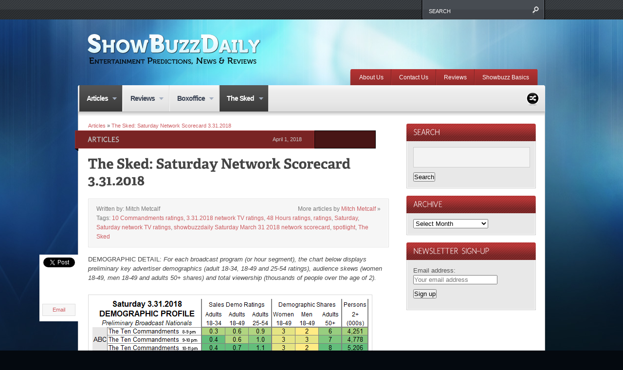

--- FILE ---
content_type: text/css
request_url: https://showbuzzdaily.com/wp-content/themes/continuum1/style.css
body_size: 6548
content:
/*   
Theme Name: Continuum
Theme URI: http://demos.brianmcculloh.com/continuum
Description: Continuum Magazine
Author: Outer Spice Web Company
Author URI: http://www.outerspiceweb.com
Version: 1.12
Tags: white, black, blue, dark, light, left-sidebar, custom-header, custom-background, theme-options, threaded-comments, fixed-width, two-columns, translation-ready, custom-menu

License: 
License URI:

These are the general comments!
*/

@media screen {
	
/*************************************************
css reset and general setup
*************************************************/

* { margin: 0; padding: 0; }
body { font-family:Arial, Helvetica, sans-serif; background:#D1D9DD; width:100%; display:table; }
.screen-reader-text { position: absolute; left: -9999px; top: -9999px; }
.clearer { clear: both; line-height:0px; font-size:0px; height:0px; }
.floatleft { float:left }
.floatright { float:right }
.group:after { visibility: hidden; display: block; font-size: 0; content: " "; clear: both; height: 0; }
* html .group, *:first-child+html .group { zoom: 1; } /* First selector = IE6, Second Selector = IE 7 */

h1, h2, h3 { font-weight: normal; margin: 0 0 10px 0; }
h1 { }
h2 { }
h3 { }

p { margin: 0 0 10px 0; }
a { text-decoration:none; }
a:link { color:#4C8EB9; }
a:visited { color:#4C8EB9; }
a:hover { color:#70A4C7; } 

blockquote { }
blockquote p { }

ul, ol { margin: 0 0 10px 0; }

img { border:none; } 

.post { }

.entry { }
.entry a { }
.entry a:hover { }

pre { }
code, tt { }

#meta { }
.postmetadata { }

#sidebar { }

.navgation { }
   .next-posts { }
   .prev-posts { }

#searchform { }
	#s { }
	#searchsubmt { }
	
ol.commentlist { list-style: none; }
ol.commentlist li { }
ol.commentlist li.alt { }
ol.commentlist li.bypostauthor { }
ol.commentlist li.byuser { }
ol.commentlist li.comment-author-admin { }
ol.commentlist li.comment { border-bottom: 1px dotted #666; padding: 10px; }
ol.commentlist li.comment div.comment-author { }
ol.commentlist li.comment div.vcard { }
ol.commentlist li.comment div.vcard cite.fn { font-style: normal; }
ol.commentlist li.comment div.vcard cite.fn a.url { }
ol.commentlist li.comment div.vcard img.avatar { float:right; margin: 0 0 10px 10px; }
ol.commentlist li.comment div.vcard img.avatar-32 { }
ol.commentlist li.comment div.vcard img.photo { }
ol.commentlist li.comment div.vcard span.says { }
ol.commentlist li.comment div.commentmetadata { }
ol.commentlist li.comment div.comment-meta { font-size: 10px; }
ol.commentlist li.comment div.comment-meta a { color: #ccc; }
ol.commentlist li.comment p { }
ol.commentlist li.comment ul { }
ol.commentlist li.comment div.reply { font-size: 11px; }
ol.commentlist li.comment div.reply a { font-weight: bold; }
ol.commentlist li.comment ul.children { list-style: none; margin: 10px 0 0; }
ol.commentlist li.comment ul.children li { }
ol.commentlist li.comment ul.children li.alt { }
ol.commentlist li.comment ul.children li.bypostauthor { }
ol.commentlist li.comment ul.children li.byuser { }
ol.commentlist li.comment ul.children li.comment { }
ol.commentlist li.comment ul.children li.comment-author-admin { }
ol.commentlist li.comment ul.children li.depth-2 { border-left: 5px solid #555; margin: 0 0 10px 10px; }
ol.commentlist li.comment ul.children li.depth-3 { border-left: 5px solid #999; margin: 0 0 10px 10px; }
ol.commentlist li.comment ul.children li.depth-4 { border-left: 5px solid #bbb; margin: 0 0 10px 10px; }
ol.commentlist li.comment ul.children li.depth-5 { }
ol.commentlist li.comment ul.children li.odd { }
ol.commentlist li.even { background: #fff; }
ol.commentlist li.odd { background: #f6f6f6; }
ol.commentlist li.parent { border-left: 5px solid #111; }
ol.commentlist li.thread-alt { }
ol.commentlist li.thread-even { }
ol.commentlist li.thread-odd { }

form { }
input[type=text] { }
textarea { }

#page-wrap {
	width:960px;
	margin:0px auto;
}

.ribbon {
	height:42px;
	position:relative;	
}
.ribbon.left {	
	background:url(images/ribbon-left-bg.png) no-repeat left bottom;
	left:-7px;
}
.ribbon.right {	
	background:url(images/ribbon-right-bg.png) no-repeat right bottom;
	right:-7px;
	float:right;
}
.ribbon .ribbon-inner {
	border:1px solid #565C63;
	background:#43464D;
	padding:8px 25px 2px 25px;
	text-transform:uppercase;	
	color:#FFF;
	font-size:1.1em;
	display:inline-block;
	height:25px;
	float:left;
}
.full-width-ad {
	width:960px;
	text-align:center;
	margin:15px 0px;
}
.header-ad {
	float:right;
}
.darken {
	background:#000 url(images/darken-bg.png) no-repeat center center;
	display:block;
}
.darken.small {
	background:#000 url(images/darken-bg-small.png) no-repeat center center;
}
.darken img {
}
#feed-panel-wrapper li,
#page-content li {
	list-style-image: url(images/li-dark.png);
}
#footer li {
	list-style-image: url(images/li-light.png);
}

/*************************************************
top bar
*************************************************/

/*all menus are styled in the css/menus.css file*/

/*search*/
#search {
	float:right;	
}
#search .wrapper {
	border-left:2px solid #101112;
	border-right:2px solid #101112;
	background:url(images/search-bg.png) repeat-x 0px 0px;
	width:250px;
	height:40px;
}
#search .inner {
	border-left:1px solid #5F656E;
	border-right:1px solid #5F656E;
	background:url(images/search-icon.png) no-repeat right 13px;	
}
input#s {
	border:none;
	background:none;
	color:#FFF;	
	text-transform:uppercase;
	font-size:.7em;
	width:206px;
	padding:5px 30px 8px 12px;
}
.widget input#s {
	border:1px solid #CCC;
	background:#F3F3F3;
	width:196px;
	margin-bottom:10px;
	color:#333;
	font-size:1em;
}

/*************************************************
breaking
*************************************************/

/* begin anythingSlider v1.0    
By Chris Coyier: http://css-tricks.com
with major improvements by Doug Neiner: http://pixelgraphics.us/
based on work by Remy Sharp: http://jqueryfordesigners.com/ */

#breaking                         { width: 915px; position: relative; margin-left:20px; }
#breaking .wrapper                { width: 875px; overflow: hidden; padding:20px 20px 15px 20px;}
#breaking .wrapper ul             { width: 99999px; list-style: none;  }
*:first-child+html #breaking .wrapper ul, * html #breaking .wrapper ul { margin:0px 0px 0px 0px !important; }
#breaking ul li                   { display: block; float: left; padding: 0; width: 915px; }
#breaking ul li ul li			  { width:220px; height:95px; overflow:hidden; }
#breaking .arrow                  { display: block; height: 46px; width: 21px; background: url(images/breaking-arrows.png) no-repeat 0 0; text-indent: -9999px; position: absolute; top: 40px; cursor: pointer; }
#breaking .forward                { background-position: 0 -46px; right: -23px; }
#breaking .back                   { background-position: -21px -46px; left: -21px; }
#breaking .forward:hover          { background-position: 0 0; }
#breaking .back:hover             { background-position: -21px 0; }

#thumbNav                         { display:none;}
#start-stop                       { display:none;}

/* end anythingSlider */

#breaking .wrapper {
	border:1px solid #b5b5b5;
	border-bottom:none;
	background:#EEE url(images/breaking-bg.png) repeat-x 0px 0px;
	height:95px;
}
#breaking li li div.thumbnail {
	padding:6px;
	border:1px solid #d7d7d7;
	background:#FFF;
	float:left;
	margin-right:10px;
}
#breaking li li div.thumbnail a {	
	width:80px;
	height:80px;	
}
#breaking li li a.post-title {
	float:left;
	width:100px;
	color:#333;
	font-size:.8em;
	line-height:1.4em;
	display:block;
	padding-top:8px;
}
#breaking li li a.post-title:hover {
	color:#666;
}
#breaking-bottom {
	margin-left:20px;
	width:923px;
	height:5px;
	background:url(images/breaking-bottom.png) no-repeat 0px 0px;
}
#breaking-tab {
	width:920px;
	margin:0px auto;
	width:105px;
	height:28px;
	border-top:1px solid #777;
}
#breaking-tab a {
	background:url(images/breaking-tab.png) no-repeat left bottom;
	text-transform:uppercase;
	color:#FFF;
	padding:6px 2px 4px 2px;
	font-size:.8em;
	display:block;
	cursor:pointer;
	text-align:center;
}
	
/*************************************************
logo bar
*************************************************/

#logo-bar {
	padding:30px 30px 10px 20px;
}
#logo-bar h1 {
	font-size:2.7em;
	letter-spacing:-2px;
	font-weight:bold;
	margin:0px;
	padding:0px;
}
#logo-bar h1 a {
	color:#222;
	text-shadow: 1px -1px #000, -1px 1px #BBB;	
}
#logo-bar .subtitle {
	text-transform:uppercase;
	color:#333;
	padding-left:5px;
	font-size:1.4em;
}
#logo-bar .subtitle.dark {
	color:#FFF;
}

/*************************************************
spotlight
*************************************************/

/*all spotlights are styled in the css/components.css file*/


/*************************************************
the latest
*************************************************/

/* the latest layout is styled in the css/components.css file*/


/*************************************************
feed
*************************************************/

/*the feed layouts are styled in the css/components.css file*/
	
	
/*************************************************
page content
*************************************************/	

#page-content {
	border-left:1px solid #CDCDCD;
	border-right:1px solid #CDCDCD;
	background:#FFF url(images/sidebar-bg.png) repeat-x 0px 0px;
}
#page-content .left-panel {
	float:left;
	width:658px;
}
#page-content.full-width .left-panel {
	width:958px;
}
#page-content .right-panel {
	float:left;
	width:300px;
}
#page-content .left-panel .content, #page-content .page-template.content {
	padding:20px 20px;	
	line-height:1.5em;
	font-size:.8em;
	color:#444;	
}
#page-content img {
	border:1px solid #D7D7D7;
	padding:7px;
}
#page-content .sidebar img {
	border:none;
	padding:0px;
}
#page-content img.wp-smiley {
	border:none;
	padding:0px;
}
#page-content .article-image img {
	border-width:0px;
	padding:0px;
}
#page-content .cat-bar .ribbon {
	display:inline-block;	
}
#page-content .cat-bar {
	position:relative;
	left:-20px;
}
#page-content .cat-bar .left-wrapper {
	width:440px;
	float:left;
	overflow:hidden;
}
#page-content .cat-bar .cat-name {
	float:left;
	padding-top:1px;
	font-size:.8em;
	color:#bbb;
}
#page-content .cat-bar .cat-date {
	float:right;
	font-size:.8em;
	padding:0px 0px 0px 0px;
	color:#CCC;
	text-transform:none;
}
#page-content .cat-bar .right-wrapper {
	float:right;
	width:124px;
	overflow:visible;
	background:#2e2e2e;	
	height:35px;
	text-align:center;
	border:1px solid #000;
}
#page-content .cat-bar .right-wrapper a {
	padding:8px 0px 0px 0px;
	font-size:.9em;
	text-transform:uppercase;
	width:124px;
	display:block;	
	height:35px;
	color:#CCC;
	background:url(images/feed-arrow.png) no-repeat 15px bottom;
}
#page-content .cat-bar .right-wrapper a:hover {
	color:#FFF;
}
#breadcrumbs {
	margin:0px 0px 10px 0px;
	padding:0px;
	font-size:.85em;
	list-style-type:none;
}
#breadcrumbs li {
	list-style-image:none;
	float:left;
}
#page-content h1.title {
	margin:15px 0px;
	font-size:2.2em;
}
#page-content h1.title cufon {
	padding-bottom:6px;
}
#page-content .infobox-wrapper {
	border:1px solid #E0E0E0;
	margin:0px 0px 15px 0px;
}
#page-content .infobox {
	border:1px solid #FFF;
	background:#F6F6F6;
	padding:10px 15px;
	font-size:.9em;
	color:#777;
}
#page-content .post-content {
	margin:15px 0px;
}
#page-content .sharebox-outer {
	background:url(images/ribbon-left-bg-light.png) no-repeat left bottom;
	position:relative;
	left:-27px;
	float:left;
	clear:left;
	margin:5px 0px 10px 0px;
}
#page-content .sharebox-wrapper {
	border:1px solid #E0E0E0;
	margin-bottom:4px;
}
#page-content .sharebox {
	border:1px solid #FFF;
	background:#F6F6F6;
	padding:5px 20px 20px 20px;
	font-size:.9em;
	color:#777;
	max-width:190px;
}
#page-content .sharebox.social {
	padding:5px 5px 5px 20px;
	max-width:130px;
}
#page-content .sharebox h2 {
	text-transform:uppercase;
	color:#333;
	font-size:1.7em;
	padding-top:10px;
}
#page-content .sharebox .panel {
	float:left;
	margin:0px 10px 10px 0px;
	height:70px;
	width:50px;
}
#page-content .sharebox .right-most {
	margin-right:0px;
}
#page-content .sharebox .share-email {
	width:48px;
	height:64px;
	display:block;
	background:url(images/email-button.png) no-repeat 0px 0px;
}

/*archive*/
.archive .article-content {
	float:left;
	width:460px;
}
.archive h2 a {
	font-size:.65em;
	color:#333333;	
}

/*search results*/
.search h2.page-title {
	margin:30px 0px 0px 20px;
	text-transform:uppercase;
}

/*authors*/
.author h2.page-title {
	text-transform:uppercase;
	font-size:1.8em;
	margin:10px 0px 20px 0px;
}

/*recent reactions scroller in share panel*/
.sharebox .recent-reactions {
	font-size:1.4em;
	margin-bottom:20px;
}
.sharebox h2.no-wrapper {
	color:#333;
	margin:0px;
	padding:0px;
}
.sharebox .recent-reactions .content {
	height:300px;
	overflow:hidden;
}
.sharebox .recent-reactions .comment-wrapper{
	margin-bottom:14px;	
}
.sharebox .recent-reactions a.comment{
	display:block;	
	border:1px solid #CCCCCC;
	padding:8px 5px 7px 8px;
	background:#E8E8E8;
	color:#555;
	font-size:.7em;
	line-height:1.4em;
	height:60px;
	overflow:hidden;
	width:130px;
}
.sharebox .recent-reactions a.comment:hover{
	color:#333;
	border:1px solid #AAA;
}
.sharebox .recent-reactions a.author {
	margin-top:-1px;
	position:relative;
	z-index:10;
	padding:3px 0px 0px 29px;
	background:url(images/spotlight-comment-light.png) no-repeat 5px 0px;
	display:block;
	font-size:.7em;
	color:#777;
}

/*author box*/
#page-content .authorbox-wrapper {
	border:1px solid #E0E0E0;
	margin-bottom:4px;
}
#page-content .authorbox {
	border:1px solid #FFF;
	background:#F6F6F6;
	padding:10px 20px 15px 20px;
	font-size:.9em;
	color:#909090;
}
#page-content .authorbox h2 {
	text-transform:uppercase;
	color:#333;
	font-size:1.7em;
	padding-top:0px;
}
#page-content .authorbox .author-image {
	float:left;
	margin-right:20px;
	margin-bottom:-5px;
	background:#FFF;
}
#page-content .authorbox .author-title {
	color:#444;
	font-weight:bold;
	font-size:1.3em;
}
#page-content .authorbox .author-title cufon {
	padding-bottom:7px;
}
#page-content .article-image {
	float:left;
	clear:left;
	margin:0px 20px 10px 0px;
	border: 1px solid #D7D7D7 !important;
}
#page-content .article-image img {
	padding:0px !important;
}
#page-content .article-image a {
	border:6px solid #FFF !important;
}
#page-content .feed-vertical .article-image a {
border-width:0px !important;	
}
#page-content .article-image.full {
	float:left;
	clear:left;
	margin:0px 20px 10px 0px;
}
#page-content .comments-button {
	display:inline-block;
}
#page-content .comments-button a {
	padding:9px 25px;
	font-size:1em;
	background:#545E7E;
	text-transform:uppercase;
	text-align:center;
	display:block;	
	color:#FFF;
	float:left;
}
#page-content .comments-button a:hover {
	background:#657298;
}
#page-content .more-articles {
	padding-top:10px;
	float:right;
}
#page-content ul.connect { 
	list-style: none;  
	margin: 7px 0px 0px 0px; 
	padding: 0; 
	float:left;
	overflow: hidden; 
}
#page-content ul.connect li { 
	float: left; 
	list-style-image:none; 
	margin-right: 4px; 
}
#page-content ul.connect li a {
	display:block;
	width:24px;
	height:24px;
}
#page-content ul.connect li.website a {
	background:url(images/author-website.png) no-repeat 0px 0px;
}
#page-content ul.connect li.twitter a {
	background:url(images/author-twitter.png) no-repeat 0px 0px;
}
#page-content ul.connect li.facebook a {
	background:url(images/author-facebook.png) no-repeat 0px 0px;
}
#page-content ul.connect li.linkedin a {
	background:url(images/author-linkedin.png) no-repeat 0px 0px;
}
#page-content ul.connect li.digg a {
	background:url(images/author-digg.png) no-repeat 0px 0px;
}
#page-content ul.connect li.flickr a {
	background:url(images/author-flickr.png) no-repeat 0px 0px;
}
#page-content ul.connect li.youtube a {
	background:url(images/author-youtube.png) no-repeat 0px 0px;
}

/*blog post elements*/
.post-content h1, .post-content h2 {
	font-size:2.3em;
	margin:10px 0px;
	font-weight:normal;
}
.post-content h3, .post-content h4 {
	font-size:1.5em;
	margin:10px 0px;
	font-weight:normal;
}
.post-content h5 {
	font-size:2.1em;
	margin:10px 0px;
	font-weight:normal;
	line-height:normal;
}
.post-content h6 {
	font-size:1.5em;
	margin:10px 0px;
	font-weight:normal;
	line-height:normal;
}
blockquote {
	border-left:4px solid #E6E6E6;
	background:#F9F9F9;
	padding:16px 14px 12px 20px;
	font-style:italic;
	font-family:Georgia, "Times New Roman", Times, serif;
	color:#777;
	margin:10px 15px 10px 15px;
	display:inline-block;
}
code {
	color:#9C2E0E;
	background:#FFF8DF;
	font-size:1.3em;
}
pre {
	border:1px solid;
	border-color:#E6CD22;
	background:#FFF8DF;
	padding:10px 14px 12px 20px;
	color:#9C2E0E;
	font-size:1.3em;
	margin:10px 15px 10px 15px;
	display:block;
}
.post-content ul, .post-content ol {
	margin:10px 0px 10px 35px;
}
.post-content ul li, .post-content ol li {
	list-style-image:none !important;
	padding:3px 0px;
}
.post-content .alignleft {
	float:left;
	margin:10px 15px 15px 0px;
}
.post-content .alignright {
	float:right;
	margin:10px 0px 15px 15px;
}
.post-content .aligncenter {
	text-align:center;
	margin:10px auto;
	display: block;
}
.post-content .alignnone {
	margin:10px 0px;
}
.post-content .wp-caption {
	border:1px solid #D3D3D3;
	background:#F2F2F2;
	color:#666;
	font-size:.9em;
	text-align:center;
	padding:5px 0px 5px 0px;
}
.post-content .wp-caption img {
	border:none !important;
	padding:0px !important;
}
.post-content p {
	margin:15px 0px;
}
.post-content .wp-caption p {
	margin:0px;
}

/*review specific*/
.review .cat-bar .stars {
	margin:7px 0px 0px 7px;
}
.review .cat-bar .star, #slider1 .star, #slider2-wrapper .star, #slider3 .star {
	width:20px;
	height:20px;
	float:left;
	margin-right:2px;
	background:url(images/star-empty.png) no-repeat 0px 0px;
}
.review .cat-bar .star.half, #slider1 .star.half, #slider2-wrapper .star.half, #slider3 .star.half {
	background:url(images/star-half.png) no-repeat 0px 0px;
}
.review .cat-bar .star.full, #slider1 .star.full, #slider2-wrapper .star.full, #slider3 .star.full {
	background:url(images/star-full.png) no-repeat 0px 0px;
}
.review .cat-bar .heart, #slider1 .heart, #slider2-wrapper .heart, #slider3 .heart {
	width:20px;
	height:20px;
	float:left;
	margin-right:2px;
	background:url(images/heart-empty.png) no-repeat 0px 0px;
}
.review .cat-bar .heart.half, #slider1 .heart.half, #slider2-wrapper .heart.half, #slider3 .heart.half {
	background:url(images/heart-half.png) no-repeat 0px 0px;
}
.review .cat-bar .heart.full, #slider1 .heart.full, #slider2-wrapper .heart.full, #slider3 .heart.full {
	background:url(images/heart-full.png) no-repeat 0px 0px;
}
.review .cat-bar .award, #slider1 .award, #slider2-wrapper .award, #slider3 .award {
	float:left;
	height:20px;
	width:20px;
	margin:2px 5px 0px 0px;
	background:url(images/special-small-2.png) no-repeat 0px 0px;
}
#slider2-wrapper .award {
	float:right;
	margin:5px 5px 0px 0px;
}
#slider3 .award {
	margin:12px 0px 0px 3px;
}
.review .cat-bar h2 a {
	color:#CCC;
}
#page-content.review .article-image {
	margin-right:10px;
}
.review .reviewbox-wrapper {
	float:left;
	width:290px;
	border:1px solid #e0e0e0;
}
.review .reviewbox {
	border:2px solid white;
	padding:14px 20px;
	background:#F6F6F6;
	padding:10px 15px;
	font-size:.9em;
}
.review .reviewbox h2 {
	text-transform:uppercase;
}
.review .reviewbox .separator {
	height:0px;
	border-top:1px solid #E0E0E0;
	border-bottom:2px solid #FFF;
	margin:8px 0px;
	display:block;
}
.review .reviewbox .pros {
	float:left;
	font-size:1.1em;
	font-weight:bold;
	color:#000;
	background:url(images/review-pros.png) no-repeat 0px 0px;
	padding-left:24px;
}
.review .reviewbox .cons {
	float:left;
	font-size:1.1em;
	font-weight:bold;
	color:#000;
	background:url(images/review-cons.png) no-repeat 0px 0px;
	padding-left:24px;
}
.review .reviewbox .bottom-line {
	float:left;
	padding-left:24px;
	font-size:1.1em;
	font-weight:bold;
	color:#000;
	background:url(images/review-bottom-line.png) no-repeat 0px 0px;
}
.review .reviewbox .award-text {
	float:left;
	padding-left:24px;
	font-size:1.8em;
	text-transform:uppercase;
	color:#C30;
	background:url(images/special-small-2.png) no-repeat 0px 0px;
}
.review .reviewbox .reviewer {
	color:#999;
}
	

/*shortcodes are styled in the css/components.css file*/


/*comments panel*/
#comments {
	background:#FFF;	
	border:1px solid #CDCDCD;
}
#comments .left-panel {
	float:left;
	width:658px;
}
#comments .right-panel {
	float:left;
	width:300px;
}
#comments .comments-header {
	position:relative;
	left:-10px;
}
#comments .leave-comment {
	margin:10px 0px 0px 15px;
	text-transform:uppercase;
	font-size:.9em;
	float:left;
}
#comments .inner {
	padding:20px 10px 20px 10px;
}

/*comments list*/
ol.commentlist {
	margin-top:30px;
}
ol.commentlist .author-image {
	float:left;
	border:1px solid #d7d7d7;
	background:#FFF;
	padding:5px 5px 2px 5px;
}
ol.commentlist .comment-wrapper {
	float:left;
	width:570px;
	background:url(images/comment-arrow.png) no-repeat 5px 20px;
	margin-bottom:25px;
}
ol.commentlist .comment-inner {
	background:#e9e9e9;
	margin-left:15px;	
}
ol.commentlist .comment-inner .comment-top {
	padding:20px;
	border-bottom:1px solid #c0c0c0;
}
ol.commentlist .comment-inner .comment-bottom {
	border-top:1px solid #FFF;
	background:#e0e0e0;
}
ol.commentlist .comment-author {
	font-weight:bold;
	font-size:1.0em;
	color:#333;
	margin-bottom:10px;
}
ol.commentlist .comment-moderation {
	color:#C00;
	padding-bottom:10px;
}
ol.commentlist .comment-text {
	font-size:.8em;
	line-height:1.5em;
}
ol.commentlist .comment-meta {
	font-size:.7em;
	padding:5px 15px;
	float:right;
	text-align:right;
}
ol.commentlist .comment-meta a {
	color:#666;
}
ol.commentlist .reply a {
	float:right;
	display:block;
	padding:5px 20px;
	color:#FFF;
	text-transform:uppercase;
	background:#545E7E;
	font-size:.75em;
	font-weight:bold;
}
ol.commentlist .reply a:hover {
	background:#657298;
}
/*nested levels*/
ol.commentlist ul.children {
	margin-left:75px;
	list-style-type:none;
}
ol.commentlist ul.children .comment-wrapper {
	width:495px;
}
ol.commentlist ul.children ul.children .comment-wrapper {
	width:420px;
}
ol.commentlist ul.children ul.children ul.children .comment-wrapper {
	width:345px;
}
	

/*respond section*/
#comments #respond {
	padding:0px 0px 20px 80px;	
	color:#888;
	font-size:.75em;
}
#comments #respond div {
	padding-bottom:15px;
}
#comments #respond h2 {
	font-size:1.5em;
	color:#555;
	font-weight:bold;
}
#comments h3.be-the-first {
	color:#BBB;
	margin-left:80px;
	font-size:2.3em;
	text-transform:uppercase;
}
#comments #respond input, #comments #respond textarea {
	border:1px solid;
	padding:6px 5px;
	font-family:Arial, Helvetica, sans-serif;
	width:360px;
	background:#f8f8f8;
	border-color:#dcdcdc;
	color:#444;
}
#comments #respond textarea {
	width:540px;
}
#comments #respond #submit {
	color:#FFF;
	font-size:1.1em;
	font-weight:bold;
	background:#545E7E;
	width:140px;
	text-transform:uppercase;
}

/*nested levels*/
#comments ul.children #respond input {
	width:285px;
}
#comments ul.children #respond textarea {
	width:465px;
}
#comments ul.children ul.children #respond input {
	width:210px;
}
#comments ul.children ul.children #respond textarea {
	width:390px;
}
#comments ul.children ul.children ul.children #respond input {
	width:135px;
}
#comments ul.children ul.children ul.children #respond textarea {
	width:315px;
}

/*pagination*/
.pagination-wrapper {
	margin-left:0px;
	margin-top:20px;
}
.pagination-wrapper.comments {
	margin-left:77px;
	margin-top:0px;
}
.pagination {
	height:29px;
	float:left;
	padding:5px 5px;
	position:relative;
	font-size:11px;
	line-height:13px;
	background:#EEE;
	border-top:1px solid #c9c9c9;
	border-bottom:1px solid #c9c9c9;
	text-transform:uppercase;	
}
.pagination a,
.pagination .current, 
.pagination span.page {
	display:block;
	float:left;
	margin: 1px 2px 2px 0;
	padding:6px 9px 6px 9px;
	text-decoration:none;
	width:auto;
	color:#333;
	border:1px solid #EEE;
}
.pagination .current {
	border:1px solid #D6DBE0;
	background:#FFF url(images/pagination-current-bg.png) repeat-x 0px 0px;
}
.pagination a .current {
	border:none;
	background:none;
	padding:0px;
}
.pagination a:hover {
	border:1px solid #D1D5DA;
	background:#f5f5f5 url(images/pagination-hover-bg.png) repeat-x center bottom;
}
.pagination-wrapper .left-cap {
	height:41px;
	width:5px;
	float:left;
	background:url(images/pagination-left.png) no-repeat 0px 0px;
}
.pagination-wrapper .right-cap {
	height:41px;
	width:5px;
	float:left;
	background:url(images/pagination-right.png) no-repeat 0px 0px;
}


/*************************************************
right sidebar
*************************************************/	

.unwrapped { margin-bottom:15px; }
#page-content .unwrapped img { border:0px;padding:0px;margin:0px; }
.ad1 { margin-right:18px; width:125px; overflow:hidden; float:left; }
.ad2 { width:125px; overflow:hidden; float:left; }
.sidebar {
	width:299px;
	float:left;
	border-right:1px solid #B5B5B5;
	background:#FFF url(images/sidebar-bg.png) repeat-x 0px 0px;	
	font-size:.8em;
	color:#666;
}
#comments .sidebar {
	border-right:none;
	background:none;
}
.sidebar .latest-tweets li {list-style-image:none !important;}
.sidebar .latest-wrapper .right-panel {
	background:#FFF; /* not showing feed bar, don't want shadow */
	border:none;
}
.sidebar .inner,
#comments .sidebar .inner {
	padding:25px 16px;
}
.sidebar .header-left {
	width:3px;
	height:36px;
	float:left;
	background:url(images/sidebar-header-left.png) no-repeat 0px 0px;
}
.sidebar .header-middle {	
	background:url(images/sidebar-header-bg.png) repeat-x 0px 0px;	
	float:left;
	width:260px;
	height:36px;
}
.sidebar .header-right {
	width:3px;
	height:36px;
	float:left;
	background:url(images/sidebar-header-right.png) no-repeat 0px 0px;
}
.sidebar h2 {
	color:#FFF;
	text-transform:uppercase;
	font-size:1.5em;
	padding:9px 0px 5px 12px;
}
.sidebar .content-wrapper {
	border-left:1px solid #CCCCCC;
	border-right:1px solid #CCCCCC;
	border-bottom:1px solid #CCCCCC;
	width:264px;
}
.sidebar .content {
	border-left:1px solid #FFFFFF;
	border-right:1px solid #FFFFFF;
	border-bottom:1px solid #FFFFFF;
	width:238px;
	padding:12px;
	background:#E8E8E8;
	color:#525252;
	line-height:1.5em;
}
.sidebar .widget {
	padding:0px 0px 15px 0px;
}
.sidebar .widget ul {
	margin:10px 0px 10px 15px;
}
.sidebar .widget ul li {
	margin:5px 0px 5px 0px;
}
.sidebar .widget .latest-tweets ul {
	margin:0px;
}
.sidebar .widget .latest-tweets ul li {
	margin:0px 0px 15px 5px;
}
.sidebar .widget .flickr ul {
	margin:0px;
}
.sidebar .widget .flickr li {
	margin:25px 0px 0px 25px;
	list-style-image:none !important;
}
.sidebar .widget .flickr li.first {
	display:none;
}
.sidebar .widget table#wp-calendar td {
	text-align:center;
	padding:5px 9px;
}
.sidebar .widget table#wp-calendar th {
}
.sidebar .widget table#wp-calendar caption {
	margin-top:10px;
}
.sidebar .reviews, #footer .reviews {
	margin-bottom:20px;
}
.sidebar .reviews .widget, #footer .reviews .widget {
	padding:0px;
}
.sidebar .reviews .widget ul, #footer .reviews .widget ul {
	margin:0px;
}
.sidebar .reviews .widget ul li, #footer .reviews .widget ul li {
	margin:0px;
}
.sidebar .reviews .content, #footer .reviews .widget .content {
	padding:0px;
	width:262px;
}
.sidebar .reviews .icon, #footer .reviews .icon {
	float:left;
	width:29px;
	height:25px;
	margin:0px 0px 0px 0px;
}
.sidebar .reviews .icon.movie, #footer .reviews .icon.movie {
	background:url(images/review-movie-large.png) no-repeat 0px 0px;
}
.sidebar .reviews .icon.music, #footer .reviews .icon.music {
	background:url(images/review-music-large.png) no-repeat 0px 0px;
}
.sidebar .reviews .icon.game, #footer .reviews .icon.game {
	background:url(images/review-game-large.png) no-repeat 0px 0px;
}
.sidebar .reviews .icon.book, #footer .reviews .icon.book {
	background:url(images/review-book-large.png) no-repeat 0px 0px;
}
.sidebar .reviews .icon.product, #footer .reviews .icon.product {
	background:url(images/review-product-large.png) no-repeat 0px 0px;
}
.sidebar .reviews h2 {
	color:#FFF;
	text-transform:uppercase;
	font-size:1.5em;
	padding:9px 0px 1px 5px;
}
.sidebar li.review-header, #footer li.review-header {
	text-transform:uppercase;
	padding:5px 10px;
	border-bottom:1px solid #CCC;
	font-size:1.5em;
	color:#000;
	background:#F3F3F3;
}

form.subscribe {
	text-align:left;
}
form.subscribe input {
	font-size:1.2em;
	padding:5px 10px;
	border:1px solid #BBB;
	background:#F4F4F4;
	width:216px;
}
form.subscribe input.btn {
	color:#FFF;
	background:#545E7E;
	text-transform:uppercase;
	font-size:.8em;
	font-weight:bold;	
	width:100px;
	padding:7px 10px;
}
.feedburner {
	float:right;
	margin-left:10px;
	margin-right:10px;
	width:26px;
	height:26px;
	position:relative;
	top:-3px;
	background:url(images/feedburner.png) no-repeat 0px 0px;
}

/*page-specific sidebar*/
#page-content .sidebar {
	border-right:none;
}

/*recent reactions scroller in sidebar*/
.sidebar .recent-reactions {
	font-size:1.4em;
	margin-bottom:20px;
}
.sidebar h2.no-wrapper {
	color:#333;
	margin:0px;
	padding:0px;
}
.sidebar .recent-reactions .content {
	padding:15px 20px 20px 20px;
	height:397px;
	overflow:hidden;
}
.sidebar .recent-reactions .comment-wrapper{
	margin-bottom:18px;	
}
.sidebar .recent-reactions a.comment{
	display:block;	
	border:1px solid #CCCCCC;
	padding:8px 5px 7px 8px;
	background:#E8E8E8;
	color:#777;
	font-size:.7em;
	line-height:1.4em;
	height:54px;
	overflow:hidden;
}
.sidebar .recent-reactions a.comment:hover{
	color:#555;
	border:1px solid #AAA;
}
.sidebar .recent-reactions a.author {
	margin-top:-1px;
	position:relative;
	z-index:10;
	padding:3px 0px 0px 29px;
	background:url(images/spotlight-comment-light.png) no-repeat 5px 0px;
	display:block;
	font-size:.7em;
	color:#999999;
}


/*************************************************
footer
*************************************************/	
#footer-wrapper {
	margin:0px 0px 80px 0px;
}
#footer-wrapper .top {
	width:960px;
	height:3px;
	background:url(images/footer-top.png) no-repeat 0px 0px;
}
#footer-wrapper .bottom {
	width:960px;
	height:4px;
	background:url(images/footer-bottom.png) no-repeat 0px 0px;
}
#footer {
	color:#CCC;
	font-size:.75em;
	background:url(images/footer-bg.png) repeat 0px 0px;
}
#footer .inner {	
	padding:20px 30px 10px 30px;	
}
#footer .left {
	float:left;
	width:280px;
}
#footer .middle {
	float:left;
	margin-left:30px;
	width:280px;
}
#footer .right {
	float:left;
	margin-left:30px;
	width:280px;
}
#footer h2 {
	margin:0px;
	padding:2px 0px 15px 0px;
	font-size:1.8em;
	border-bottom:1px solid #181818;
	text-transform:uppercase;
}
#footer .line {
	border-top:1px solid #4C4C4C;
	display:block;
	height:1px;
	margin-bottom:15px;
}
#footer p {
	padding:0px 0px 15px 0px;
	line-height:1.7em;
}
#footer .copyright {
	padding:10px 30px 8px 30px;
	background:#202122;
	border-top:1px solid #000;
	color:#888;
	font-size:.9em;
}
#footer .tabdiv {
	background:none;
	border:0px;
}
#footer .tabdiv li a {
	border-bottom:0px;
	border-top:0px;
	color:#DDD;
	font-size:1.1em;
}
#footer .tabdiv li a:hover {
	background:none;
	color:#AAA;
}
#footer .tabdiv-wrapper {
	border:0px;
}
#footer h2.latest-tweets {
	padding-top:2px;
	padding-left:35px;
	background:url(images/twitter.png) no-repeat left top;
}
#footer .latest-tweets li {list-style-image:none;}
#footer h2.flickr {
	padding-top:2px;
	padding-left:35px;
	background:url(images/flickr.png) no-repeat left top;
}
#footer .widget {
	padding:0px 0px 15px 0px;
}
#footer .widget ul {
	margin:10px 0px 10px 15px;
}
#footer .widget ul li {
	margin:5px 0px 5px 0px;
}
#footer .widget table#wp-calendar td {
	text-align:center;
	padding:5px;
}
#footer .widget table#wp-calendar th {
}
#footer .widget table#wp-calendar caption {
	margin-top:10px;
	color:#999;
}
#footer a.topofpage {
	display:block;
	float:right;
	width:26px;
	height:35px;
	background:url(images/footer-topofpage.png) no-repeat 0px 0px;
}
#footer .widget ul.flickr-thumbs li.first {display:none;}
/*recent reactions scroller in footer*/
#footer .recent-reactions {
	font-size:1.4em;
	margin-bottom:20px;
}
#footer .recent-reactions .content {
	padding:15px 20px 20px 20px;
	height:385px;
	overflow:hidden;
}
#footer .recent-reactions .comment-wrapper{
	margin-bottom:18px;	
}
#footer .recent-reactions a.comment{
	display:block;
	color:#D4D4D4;
	border:1px solid #565C63;
	padding:8px 5px 7px 8px;
	background:#43464D;
	font-size:.7em;
	line-height:1.4em;
	height:50px;
	overflow:hidden;
}
#footer .recent-reactions a.comment:hover{
	color:#FFF;
	border:1px solid #636A72;
}
#footer .recent-reactions a.author {
	margin-top:-1px;
	position:relative;
	z-index:10;
	padding:3px 0px 0px 29px;
	background:url(images/spotlight-comment.png) no-repeat 5px 0px;
	display:block;
	font-size:.7em;
	color:#999999;
}

/*satisfy the Theme Check plugin warnings*/
.wp-caption-text {
}
.sticky {
}
.gallery-caption {
}

/********************************************************************************
flickr plugin
********************************************************************************/
#footer .widget ul.flickr-thumbs { margin:15px 0px 0px 0px; }
#footer .widget ul.flickr-thumbs li { margin: 10px 10px 0px 0px; }
#footer ul.flickr-thumbs li {list-style-image:none;}
#feed-panel-wrapper ul.flickr-thumbs li {list-style-image:none;}
.flickr-thumbs { margin: 15px 0px 0px 0px; padding: 0; overflow: hidden; }
.flickr-thumbs li { list-style: none; float: left; margin: 10px 10px 0px 0px; padding: 4px; background: #fff; -moz-box-shadow: 0 0 4px #444; -webkit-box-shadow: 0 0 2px #000; }
.flickr-thumbs li a { }
.flickr-thumbs li img { display: block; border:none !important; padding:0px !important; }
.flickr-thumbs li a img { border: none;}

} /* END screen media */

@media screen and (-webkit-min-device-pixel-ratio:0) {

    /*Chrome CSS here*/

    input#s {
        padding-top:17px;
    }
}

@media print {

.do-not-print { display: none; }
#comments { page-break-before: always; }

body { width: 100% !important; margin: 0 !important; padding: 0 !important; line-height: 1.4; word-spacing: 1.1pt; letter-spacing: 0.2pt; font-family: Garamond,"Times New Roman", serif; color: #000; background: none; font-size: 12pt; }
h1,h2,h3,h4,h5,h6 { font-family: Helvetica, Arial, sans-serif; }
h1 { font-size: 19pt; }
h2 { font-size:17pt; }
h3 { font-size:15pt; }
h4,h5,h6 { font-size:12pt; }
code { font: 10pt Courier, monospace; } 
blockquote { margin: 1.3em; padding: 1em; }
img { display: block; margin: 1em 0; }
a img { border: none; }
table { margin: 1px; text-align:left; }
th { border-bottom: 1px solid #333;  font-weight: bold; }
td { border-bottom: 1px solid #333; }
th, td { padding: 4px 10px 4px 0; }
caption { background: #fff; margin-bottom: 2em; text-align: left; }
thead { display: table-header-group; }
tr { page-break-inside: avoid; } 
a { text-decoration: none; color: black; }
	
} /* END print media */

--- FILE ---
content_type: text/css
request_url: https://showbuzzdaily.com/wp-content/themes/continuum1/css/components.css
body_size: 6751
content:
@media screen {
	
/*************************************************
page menu
*************************************************/
#page-menu-wrapper {
	width:100%;
	background:url(../images/pagemenu-bg.png) repeat-x 0px 0px;
}
#page-menu {
	width:960px;
	margin:0px auto;	
}
#page-menu .container {
	width:705px;
	float:left;
}
#page-menu .container.wide {
	width:960px;
}
#page-menu ul {
	float:left;
	list-style-type:none;
	margin:0px;
	padding:0px;
	position:relative;
	z-index:200;
}
#page-menu ul li {
	float:left;
	padding:0px;
	margin:0px;	
	position:relative;
}
#page-menu ul li a {
	display:block;
	padding:14px 12px 10px 12px;
	text-align:center;
	font-size:.7em;
	color:#FFF;
	text-transform:uppercase;
}
#page-menu ul li a:hover, 
#page-menu ul li.current_page_item a, 
#page-menu ul li.current_page_ancestor a, 
#page-menu ul li.current_page_parent a {
	padding-bottom:12px;
	background:url(../images/pagemenu-highlight.png) no-repeat center bottom;
}
#page-menu ul li.current-cat a {
}
/*dropdowns*/
#page-menu ul li:hover a, 
#page-menu ul li.over a {
	padding-bottom:12px;
	background:url(../images/pagemenu-highlight.png) no-repeat center bottom;
}
#page-menu ul li:hover ul, 
#page-menu ul li.over ul {
	display:block;
}
#page-menu ul li ul li.current_page_item a, 
#page-menu ul li ul li.current_page_ancestor a, 
#page-menu ul li ul li.current_page_parent a {
	text-align:left;
}
#page-menu ul li ul li.current_page_item a:hover {
	text-align:left;
}
#page-menu ul li ul {
	display:none;
	position:absolute;
	background:url(../images/pagemenu-sub-bg.png) repeat 0px 0px;
	padding:5px 0px 5px 0px;
}
#page-menu ul li ul li {
	float:none;
	padding:0px;
}
#page-menu ul li ul li a, 
#page-menu ul li:hover ul li a, 
#page-menu ul li.over ul li a {
	padding:8px 20px 8px 12px;
	display:block;
	width:11em;
	text-align:left;	
	height:auto;
	font-size:.6em;	
	background:none;
}
#page-menu ul li ul li a:hover {
	text-align:left;
	background:url(../images/pagemenu-sub-highlight.png) repeat 0px 0px;
}
/*second-level dropdowns */
#page-menu ul li ul li ul {
    display:none;
    position:absolute;    
    left: 8.0em;
    top: 0;
	background:url(../images/pagemenu-sub-highlight.png) repeat 0px 0px;
}
#page-menu ul li ul li:hover ul, 
#page-menu ul li ul li.sfHover ul {
	display:block;
	position:absolute;	
	left: 8.0em;
	top: 0;
	background:url(../images/pagemenu-sub-highlight.png) repeat 0px 0px;
}
#page-menu ul li ul li ul li a:hover {
	text-align:left;
	background:url(../images/pagemenu-sub-sub-highlight.png) repeat 0px 0px;
}
/* arrows */
#page-menu a.sf-with-ul {
	padding-right: 	1.5em;
	min-width:		1px; /* trigger IE7 hasLayout so spans position accurately */
}
#page-menu .sf-sub-indicator {
	position:		absolute;
	display:		block;
	right:			0em;
	top:			1.4em; /* IE6 only */
	width:			10px;
	height:			10px;
	text-indent: 	-999em;
	overflow:		hidden;
	background:		url(../images/arrows-ffffff.png) no-repeat -10px -100px; /* 8-bit indexed alpha png. IE6 gets solid image only */
}
#page-menu a > .sf-sub-indicator {  /* give all except IE6 the correct values */
	top:			1.4em;
	background-position: 0 -100px; /* use translucent arrow for modern browsers*/
}
/* apply hovers to modern browsers */
#page-menu a:focus > .sf-sub-indicator,
#page-menu a:hover > .sf-sub-indicator,
#page-menu a:active > .sf-sub-indicator,
#page-menu li:hover > a > .sf-sub-indicator,
#page-menu li.over > a > .sf-sub-indicator {
	background-position: -10px -100px; /* arrow hovers for modern browsers*/
}

/* point right for anchors in subs */
#page-menu ul li ul .sf-sub-indicator { background-position:  -10px 0; right:8px; top:9px; }
#page-menu ul li ul a > .sf-sub-indicator { background-position:  0 0; }
/* apply hovers to modern browsers */
#page-menu ul li ul a:focus > .sf-sub-indicator,
#page-menu ul li ul a:hover > .sf-sub-indicator,
#page-menu ul li ul a:active > .sf-sub-indicator,
#page-menu ul li ul li:hover > a > .sf-sub-indicator,
#page-menu ul li ul li.over > a > .sf-sub-indicator {
	background-position: -10px 0; /* arrow hovers for modern browsers*/
}

/*************************************************
small menu
*************************************************/
#small-menu-wrapper {
	width:960px;
	margin:0px auto;	
}
#small-menu {
	float:right;
	margin-right:15px;
}
#small-menu .left-cap {
	width:4px;
	height:33px;
	background:url(../images/smallmenu-left.png) no-repeat 0px 0px;
	float:left;
	margin-right:-1px;
	position:relative;
	z-index:180;
}
#small-menu .right-cap {
	width:3px;
	height:33px;
	background:url(../images/smallmenu-right.png) no-repeat 0px 0px;
	float:left;
	margin-left:-1px;
	position:relative;
	z-index:180;
}
#small-menu ul {
	float:left;
	list-style-type:none;
	margin:0px;
	padding:0px;
	position:relative;
	z-index:170;
	background:url(../images/smallmenu-bg.png) repeat-x 0px 0px;
}
#small-menu div.menu { float:left; }
#small-menu ul li {
	float:left;
	padding:0px;
	margin:0px;	
	position:relative;
	border-right:1px solid #5F646B;
	border-left:1px solid #898E96;
}
#small-menu ul li a {
	display:block;
	padding:10px 15px 12px 15px;
	text-align:center;
	font-size:.75em;
	height:11px;
	color:#FFF;
}
#small-menu ul li a:hover, 
#small-menu ul li.current_page_item a, 
#small-menu ul li.current_page_ancestor a, 
#small-menu ul li.current_page_parent a {
	padding-bottom:10px;
	background:url(../images/smallmenu-highlight.png) repeat-x 0px 0px;
}
/*dropdowns*/
#small-menu ul li:hover a, 
#small-menu ul li.over a {
	padding-bottom:12px;
	background:url(../images/smallmenu-highlight.png) repeat-x center bottom;	
}
#small-menu ul li:hover ul, 
#small-menu ul li.over ul {
	display:block;
}
#small-menu ul li ul li.current_page_item a, 
#small-menu ul li ul li.current_page_ancestor a, 
#small-menu ul li ul li.current_page_parent a {
	text-align:left;
}
#small-menu ul li ul li.current_page_item a:hover {
	text-align:left;
}
#small-menu ul li ul {
	display:none;
	position:absolute;
	background:url(../images/pagemenu-sub-bg.png) repeat 0px 0px;
	padding:5px 0px 5px 0px;
}
#small-menu ul li ul li {
	float:none;
	padding:0px;
	border-left:0px;
	border-right:0px;
}
#small-menu ul li ul li a, 
#small-menu ul li:hover ul li a, 
#small-menu ul li.over ul li a {
	padding:8px 20px 8px 12px;
	display:block;
	width:11em;
	text-align:left;	
	height:auto;	
	background:none;
}
#small-menu ul li ul li a:hover {
	text-align:left;
	background:url(../images/pagemenu-sub-highlight.png) repeat 0px 0px;
}
/*second-level dropdowns */
#small-menu ul li ul li ul {
    display:none;
    position:absolute;    
    left: 10.0em;
    top: 0;
}
#small-menu ul li ul li:hover ul, 
#small-menu ul li ul li.sfHover ul {	
	display:block;
	position:absolute;	
	left: 10.0em;
	top: 0;
	background:url(../images/pagemenu-sub-highlight.png) repeat 0px 0px;
}
#small-menu ul li ul li ul li a:hover {
	text-align:left;
	background:url(../images/pagemenu-sub-sub-highlight.png) repeat 0px 0px;
}
/* arrows */
#small-menu a.sf-with-ul {
	padding-right: 	2em;
	min-width:		1px; /* trigger IE7 hasLayout so spans position accurately */
}
#small-menu .sf-sub-indicator {
	position:		absolute;
	display:		block;
	right:			.8em;
	top:			1em; /* IE6 only */
	width:			10px;
	height:			10px;
	text-indent: 	-999em;
	overflow:		hidden;
	background:		url(../images/arrows-ffffff.png) no-repeat -10px -100px; /* 8-bit indexed alpha png. IE6 gets solid image only */
}
#small-menu a > .sf-sub-indicator {  /* give all except IE6 the correct values */
	top:			1em;
	background-position: 0 -100px; /* use translucent arrow for modern browsers*/
}
/* apply hovers to modern browsers */
#small-menu a:focus > .sf-sub-indicator,
#small-menu a:hover > .sf-sub-indicator,
#small-menu a:active > .sf-sub-indicator,
#small-menu li:hover > a > .sf-sub-indicator,
#small-menu li.over > a > .sf-sub-indicator {
	background-position: -10px -100px; /* arrow hovers for modern browsers*/
}

/* point right for anchors in subs */
#small-menu ul li ul .sf-sub-indicator { background-position:  -10px 0; right:8px; top:9px; }
#small-menu ul li ul a > .sf-sub-indicator { background-position:  0 0; }
/* apply hovers to modern browsers */
#small-menu ul li ul a:focus > .sf-sub-indicator,
#small-menu ul li ul a:hover > .sf-sub-indicator,
#small-menu ul li ul a:active > .sf-sub-indicator,
#small-menu ul li ul li:hover > a > .sf-sub-indicator,
#small-menu ul li ul li.over > a > .sf-sub-indicator {
	background-position: -10px 0; /* arrow hovers for modern browsers*/
}

/*************************************************
main menu
*************************************************/
#main-menu-wrapper {	
}
#main-menu-wrapper .left-cap {
	width:3px;
	height:54px;
	background: url(../images/mainmenu-left.png) no-repeat 0px 0px;
	float:left;
	margin-right:-1px;
	position:relative;
	z-index:150;
}
#main-menu-wrapper .right-cap {
	width:3px;
	height:54px;
	background: url(../images/mainmenu-right.png) no-repeat 0px 0px;
	float:left;
	margin-left:-1px;
	position:relative;
	z-index:150;	
}
#main-menu {
	float:left;
	width:956px;
	margin:0px auto;
	background:url(../images/mainmenu-bg.png) repeat-x 0px 0px;
}
#main-menu .container {
	width:907px;
	float:left;
}
#main-menu #random-article {
	float:right;
}
#main-menu #random-article a {
	display:block;
	padding:14px 10px 8px 10px;
}
#main-menu ul {
	float:left;
	list-style-type:none;
	margin:0px;
	padding:0px;
	position:relative;
	z-index:140;
}
#main-menu ul li {
	float:left;
	padding:0px;
	margin:0px;	
	position:relative;
}
#main-menu ul li a {
	display:block;
	padding:19px 15px 17px 15px;
	text-align:center;
	font-size:.9em;
	letter-spacing:-1px;
	color:#394253;
	font-weight:bold;
	border-right:1px solid #DCDCDC;
	border-left:1px solid #F7F7F7;
}
body:not(:-moz-handler-blocked) #main-menu ul li a { padding-bottom:19px; }
#main-menu ul li a:hover, 
#main-menu ul li.current-cat a, 
#main-menu ul li.current-cat-ancestor a, 
#main-menu ul li.current-cat-parent a,
#main-menu ul li.current-category a, 
#main-menu ul li.current-category-ancestor a, 
#main-menu ul li.current-category-parent a,
#main-menu ul li.current-menu-item a,
#main-menu ul li.current-menu-ancestor a,
#main-menu ul li.current-menu-parent a {
	color:#FFF;
	background:url(../images/mainmenu-highlight.png) repeat-x 0px 0px;
	padding-bottom:17px; 
}
#main-menu ul li.current-cat a:hover,
#main-menu ul li.current-category a:hover, 
#main-menu ul li.current-menu-item a:hover {
}
/*dropdowns*/
#main-menu ul li:hover a, 
#main-menu ul li.over a {
	color:#FFF;
	background:url(../images/mainmenu-highlight.png) repeat-x 0px 0px;
	padding-bottom:17px; 
}
#main-menu ul li:hover ul, 
#main-menu ul li.over ul {
	display:block;
}
#main-menu ul li ul {
	display:none;
	position:absolute;
	background:#d8d8d8;
	padding:5px 0px 5px 0px;
	border:1px solid #FFF;
}
#main-menu ul li ul li {
	float:none;
	padding:0px;
}
#main-menu ul li ul li a, 
#main-menu ul li:hover ul li a, 
#main-menu ul li.over ul li a {
	padding:10px 20px 10px 12px;
	display:block;
	width:10em;
	text-align:left;	
	height:auto;
	background:none;
	color:#394253;
}
#main-menu ul li ul li a:hover {
	text-align:left;
	background:#363A3E;
	color:#FFF;
}
#main-menu ul li ul li a:hover, 
#main-menu ul li ul li.current-cat a, 
#main-menu ul li ul li.current-cat-ancestor a, 
#main-menu ul li ul li.current-cat-parent a,
#main-menu ul li ul li.current-category a, 
#main-menu ul li ul li.current-category-ancestor a, 
#main-menu ul li ul li.current-category-parent a,
#main-menu ul li ul li.current-menu-item a,
#main-menu ul li ul li.current-menu-ancestor a,
#main-menu ul li ul li.current-menu-parent a {
	text-align:left;
	background:#363A3E;
	color:#FFF;
}
#main-menu ul li ul li.current-cat a:hover,
#main-menu ul li ul li.current-category a:hover, 
#main-menu ul li ul li.current-menu-item a:hover {
	text-align:left;
	background:#111;
}
/*second-level dropdowns */
#main-menu ul li ul li ul {
    display:none;
    position:absolute;    
    left: 11.1em;
    top: 0;
}
#main-menu ul li ul li:hover ul, 
#main-menu ul li ul li.sfHover ul {
	display:block;
	position:absolute;	
	left: 11.1em;	
	top: 0;
	background:#D8D8D8;
	
}
#main-menu ul li ul li:hover ul a, 
#main-menu ul li ul li.sfHover ul a,
#main-menu ul li ul li ul li a {	
	background:none;
	color:#394253;
}
#main-menu ul li ul li ul li a:hover {
	text-align:left;
	background:#363A3E;	
	color:#FFF;
}
#main-menu ul li ul li ul li a:hover, 
#main-menu ul li ul li ul li.current-cat a, 
#main-menu ul li ul li ul li.current-cat-ancestor a, 
#main-menu ul li ul li ul li.current-cat-parent a,
#main-menu ul li ul li ul li.current-category a, 
#main-menu ul li ul li ul li.current-category-ancestor a, 
#main-menu ul li ul li ul li.current-category-parent a,
#main-menu ul li ul li ul li.current-menu-item a,
#main-menu ul li ul li ul li.current-menu-ancestor a,
#main-menu ul li ul li ul li.current-menu-parent a {
	text-align:left;
	background:#363A3E;
	color:#FFF;
}
#main-menu ul li ul li ul li.current-cat a:hover,
#main-menu ul li ul li ul li.current-category a:hover, 
#main-menu ul li ul li ul li.current-menu-item a:hover {
	text-align:left;
	background:#111;
}
/* arrows */
#main-menu a.sf-with-ul {
	padding-right: 	2em;
	min-width:		1px; /* trigger IE7 hasLayout so spans position accurately */
}
#main-menu .sf-sub-indicator {
	position:		absolute;
	display:		block;
	right:			.8em;
	top:			1.5em; /* IE6 only */
	width:			10px;
	height:			10px;
	text-indent: 	-999em;
	overflow:		hidden;
	background:		url(../images/arrows-000000.png) no-repeat -10px -100px; /* 8-bit indexed alpha png. IE6 gets solid image only */
}
#main-menu a > .sf-sub-indicator {  /* give all except IE6 the correct values */
	top:			1.5em;
	background-position: 0 -100px; /* use translucent arrow for modern browsers*/
}
/* apply hovers to modern browsers */
#main-menu a:focus > .sf-sub-indicator,
#main-menu a:hover > .sf-sub-indicator,
#main-menu a:active > .sf-sub-indicator,
#main-menu li:hover > a > .sf-sub-indicator,
#main-menu li.over > a > .sf-sub-indicator {
	background-position: -10px -100px; /* arrow hovers for modern browsers*/
}

/* point right for anchors in subs */
#main-menu ul li ul .sf-sub-indicator { background-position:  -10px 0; right:10px; top:13px; }
#main-menu ul li ul a > .sf-sub-indicator { background-position:  0 0; }
/* apply hovers to modern browsers */
#main-menu ul li ul a:focus > .sf-sub-indicator,
#main-menu ul li ul a:hover > .sf-sub-indicator,
#main-menu ul li ul a:active > .sf-sub-indicator,
#main-menu ul li ul li:hover > a > .sf-sub-indicator,
#main-menu ul li ul li.over > a > .sf-sub-indicator {
	background-position: -10px 0; /* arrow hovers for modern browsers*/
}


/*************************************************
the spotlight area
*************************************************/

/*main spotlight wrapper*/
#spotlight-wrapper {
	width:960px;
	background:url(../images/spotlight-top.png) repeat-x 0px 0px;
	padding-top:10px;
}
#spotlight {
	background:url(../images/spotlight-bg.png) repeat 0px 0px;	
	padding-top:10px;
}
#spotlight .right-panel {
	margin-bottom:10px;
}

/*spotlight widgets */
#spotlight .widget {
	color:#d4d4d4;
	font-size:.8em;
}
#spotlight .widget ul {
	list-style-type:none;
}
#spotlight .widget ul li {
	margin-bottom:15px;
}
#spotlight .widget h2.latest-tweets {
	display:none;
}

/*spotlight with widgets*/
#spotlight1 {
}
#spotlight1 .left-panel {
	float:left;
	width:770px;
	position:relative;
}
.slider1-wrapper{
   overflow: hidden;
}
#spotlight1 .right-panel {
	float:right;
	width:190px;
}
#spotlight1 .left-panel .header {
	position:relative;
	float:left;
}
#spotlight1 .right-panel .header {
	float:right;
}

/*spotlight without widgets*/
#spotlight2 {
}
#spotlight2 .left-panel {
	float:left;
	width:960px;
}
#spotlight2 .left-panel .header {
	position:relative;
	float:left;
}


/*layout 1*/
#slider1 {
	color:#FFF;
	margin-top:-20px;
}
#slider1 .slide {
	padding:0px 0px 10px 20px;
}
#slider1 .article-image {
	float:left;
	padding:25px 0px 0px 0px;
	margin-right:30px;
}
#slider1 .article-image.review {
	padding-top:6px;
}
#slider1 .article-image a {
	border:6px solid #FFF;
}
#slider1 .article {
	width:310px;
	float:left;
	padding-top:5px;
}
#slider1 .article h1 {
	}
#slider1 .article h1 a {
	color:#E6E6E6;
	font-size:.7em;	
}
#slider1 .article h1 a cufon {
	padding-bottom:8px;
}
#slider1 .article a.category {
	background:#545E7E;
	display:inline-block;
	color:#FFF;
	font-size:.8em;
	text-transform:uppercase;
	padding:6px 10px 4px 10px;
	margin-bottom:15px;
}
#slider1 .article .desc {
	font-size:.65em;
	color:#999999;
	margin:8px 0px 15px 0px;
}
#slider1 .article .excerpt-wrapper {
	height:190px;
	overflow:hidden;
}
#slider1 .article a.read-more {
	float:right;
	text-transform:uppercase;
	color:#FFF;
	font-size:.7em;
	position: absolute;
	top: 336px;
	background: black;
	padding: 10px;
	right: -8px;
}
#slider1 .article .excerpt {
	line-height:1.8em;	
	font-size:.8em;
	color:#D4D4D4;
}
.left-panel #slider1-wrapper ul {
	list-style-type:none;
	margin:0px 0px 0px 0px;
	padding:25px 0px 30px 0px;
	background:#000;
}
.left-panel #slider1-wrapper ul li.thumbnail {
	float:left;
	margin-left:20px;
}
.left-panel #slider1-wrapper ul li.thumbnail a {
	cursor:pointer;	
	border:4px solid #FFF;
	display:block;		
}
#spotlight1 .right-panel .content {
	padding:15px 20px 20px 20px;
	height:435px;
	overflow:hidden;
}
#spotlight1 .comment-wrapper,
#spotlight1 .twitted ul#twitter_update_list li{
	margin-bottom:17px;	
	width:151px;
	height:100px;
	background:url(../images/reactions-bg-lightgrey.png) no-repeat 0px 0px;
}
#spotlight1 a.comment,
#spotlight1 .twitted ul#twitter_update_list li span{
	display:block;
	color:#EEE;
	padding:10px 8px 8px 14px;
	font-size:.7em;
	line-height:1.5em;
	height:62px;
	overflow:hidden;
}
#spotlight1 a.comment:hover{
	color:#BBB;
}
#spotlight1 a.author {
	margin-top:-1px;
	position:relative;
	z-index:10;
	padding:3px 0px 0px 29px;
	display:block;
	font-size:.7em;
	color:#999999;
}
/*layout1 - wide*/
#spotlight2 #slider1 .slide {
	padding:0px 0px 25px 27px;
}
#spotlight2 #slider1 .article {
	width:413px;
}
#spotlight2 #slider1 .article .excerpt-wrapper {
	height:210px;
}
#spotlight2 .left-panel #slider1-wrapper ul li.thumbnail {
	float:left;
	margin-left:27px;
}

/* layout2 */
#slider2-wrapper {
    background:url(../js/images/slider-bg.png) no-repeat;
    width:750px;
    height:420px;
	margin:5px 0px 40px 20px;
}
#slider2 {
	position:relative;
    width:710px;
    height:385px;
	margin-left:19px;
	top:20px;
	background:url(../js/images/loading.gif) no-repeat 50% 50%;
	border:1px solid #333;
}
#slider2 img {
	position:absolute;
	top:0px;
	left:0px;
	display:none;
}
#slider2 a {
	border:0;
	display:block;
}
.nivo-controlNav {
	position:absolute;
	right:30px;
	bottom:-43px;
}
.nivo-controlNav a {
	display:block;
	width:22px;
	height:22px;
	background:url(../js/images/bullets2.png) no-repeat;
	text-indent:-9999px;
	border:0;
	margin-right:3px;
	float:left;
}
.nivo-controlNav a.active {
	background-position:0 -22px;
}

.nivo-directionNav a {
	display:block;
	width:30px;
	height:30px;
	background:url(../js/images/arrows2.png) no-repeat;
	text-indent:-9999px;
	border:0;
}
a.nivo-nextNav {
	background-position:-30px 0;
	right:15px;
}
a.nivo-prevNav {
	left:15px;
}
.nivo-caption {
    text-shadow:none;
    font-family: Helvetica, Arial, sans-serif;
}
.nivo-caption a { 
    text-decoration:none;
	color:#EEE !important;
}
.nivo-caption p {
	font-size:.9em;
}
.nivo-html-caption {
	display:none;
}

/*layout2 - wide*/
#spotlight2 #slider2-wrapper {
    background:url(../js/images/slider-bg-wide.png) no-repeat;
    width:920px;
}
#spotlight2 #slider2 {
    width:880px;
}

/*layout 3*/
#slider3-wrapper {
    width:745px;
    height:440px;
	margin:15px 0px 20px 20px;
	border:1px solid #3e3e3e;
}
#slider3{ 
	width:475px; 
	padding-right:250px; 
	position:relative; 
	border:10px solid #1F1F1F; 
	height:420px; 
	background:#1F1F1F;
	overflow:hidden;
}
#slider3 ul.ui-tabs-nav{ 
	position:absolute; 
	top:0; left:455px; 
	list-style:none; 
	padding:0; margin:0; 
	width:270px; 
	background:#1F1F1F;
}
#slider3 ul.ui-tabs-nav li{ 
	padding:0px 0px 0px 13px;  
	font-size:12px; 
	color:#ccc; 
}
#slider3 ul.ui-tabs-nav li img{ 
	float:left; margin:2px 10px 2px 10px; 
	background:#fff; 
	padding:2px; 	
}
#slider3 ul.ui-tabs-nav li span{ 
	font-size:12px;
	line-height:18px; 
	display:block;
	padding-top:5px;
}
#slider3 li.ui-tabs-nav-item a{ 
	display:block; 
	height:74px; 
	color:#ccc;  background:#333539; 
	line-height:16px;
	padding:5px 5px 5px 0px; 	
}
#slider3 li.ui-tabs-nav-item a:hover{ 
	background:#46494F; 
	color:#FFF;
}
#slider3 li.ui-tabs-selected{ 
	background:url(../images/selected-item.png) top left no-repeat;  
}
#slider3 ul.ui-tabs-nav li.ui-tabs-selected a{ 
	background:#46494F; 
	color:#FFF;
}
#slider3 .ui-tabs-panel{ 
	width:455px; height:430px; 
	background:#1F1F1F; position:relative;
}
#slider3 .ui-tabs-panel a.category {
	position:absolute;
	top:0px;
	left:0px;	
	background: url(../images/transparent-bg.png); 
	display:inline-block;
	color:#FFF;
	font-size:.8em;
	text-transform:uppercase;
	padding:10px 20px 10px 20px;	
}
#slider3 .ui-tabs-panel .info{ 
	position:absolute; 
	top:265px; left:0; 
	height:165px; 
	background: url(../images/transparent-bg.png); 
	padding:0px 5px 5px 5px;
}
#slider3 .info h1 { 
	font-size:20px;
	color:#fff; 
	padding:10px 5px 5px 5px; 
	margin:0;
	overflow:hidden; 
}
#slider3 .info h1 cufon {
	padding-top:4px;
}
#slider3 .info p{ 
	margin:0 5px; 
	font-size:13px; 
	line-height:19px; 
	color:#f0f0f0;
}
#slider3 .info a{ 
	text-decoration:none; 
	color:#fff; 
}
#slider3 .info a:hover{ 
	text-decoration:underline; 
}
#slider3 .ui-tabs-hide{ 
	display:none; 
}

/*layout 3 - wide*/
#spotlight2 #slider3-wrapper {
	width:920px;
}
#spotlight2 #slider3{ 
	width:650px; 
	padding-right:250px; 
}
#spotlight2 #slider3 ul.ui-tabs-nav{ 
	left:630px; 
	width:270px; 
}
#spotlight2 #slider3 .ui-tabs-panel{ 
	width:630px;
}
#spotlight2 #slider3 .ui-tabs-panel .info{ 
	top:295px;
	height:135px; 
}


/*************************************************
the feed
*************************************************/

/* feed nav bar */
#feed-wrapper {
	margin:20px 0px 0px 0px;
}
#feed-wrapper.search {
	margin:0px;
}
.search #feed-vertical {
	padding-top:10px;
}
#feed-wrapper.category { /*no top margin for category listings*/
	margin-top:0px;
}
#feed-leftend {
	width:3px;
	height:46px;
	background:url(../images/feed-left.png) no-repeat 0px 0px;
	float:left;
}
#feed-rightend {
	width:3px;
	height:46px;
	background:url(../images/feed-right.png) no-repeat 0px 0px;
	float:left;
}
#feed {
	height:46px;
	background:url(../images/feed-bg.png) repeat-x 0px 0px;
	float:left;
	width:833px;
	color:#FFF;
	overflow:visible;
	border-right:1px solid #000;
}
#feed.hide-social {
	border-right:none;
}
#feed .icon {
	float:left;
	width:29px;
	height:25px;
	margin:13px 0px 0px 10px;
}
.cat-bar .icon {
	float:left;
	width:29px;
	height:25px;
	margin:0px 4px 0px 0px;
}
#feed .icon.movie, .cat-bar .icon.movie {
	background:url(../images/review-movie-large.png) no-repeat 0px 0px;
}
#feed .icon.music, .cat-bar .icon.music {
	background:url(../images/review-music-large.png) no-repeat 0px 0px;
}
#feed .icon.game, .cat-bar .icon.game {
	background:url(../images/review-game-large.png) no-repeat 0px 0px;
}
#feed .icon.book, .cat-bar .icon.book {
	background:url(../images/review-book-large.png) no-repeat 0px 0px;
}
#feed .icon.product, .cat-bar .icon.product {
	background:url(../images/review-product-large.png) no-repeat 0px 0px;
}
#feed .header {
	float:left;
	padding:13px 15px 0px 10px;
	text-transform:uppercase;
	font-size:1.3em;
}
#feed .sort {
	float:left;
}
#feed .sort a {
	display:block;
	padding:16px 14px;
	font-size:.7em;
	text-transform:uppercase;
	height:22px;
	color:#DDD;
}
#feed .sort a:hover,
#feed .sort a.current {
	background:url(../images/feed-arrow.png) no-repeat center bottom;
}
#feed .sort a:hover {
	color:#FFF;
}
#feed-wrapper .social {
	height:46px;
	color:#FFF;
	float:left;
	width:119px;
	background:url(../images/feed-social-bg.png) repeat-x 0px 0px;
	border-left:1px solid #484848;
}
.ribbon .social {
	position:relative;
	top:-3px;
}
#feed-wrapper .social-placeholder {
	height:46px;
	float:left;
	width:120px;
	background:url(../images/feed-bg.png) repeat-x 0px 0px;
}
#feed-wrapper .social a.rss {	
	float:left;
	background:url(../images/feed-rss.png) no-repeat 0px 0px;
	display:block;
	height:25px;
	width:25px;
	margin:10px 5px 10px 13px;
}
#feed-wrapper .social a.twitter {	
	float:left;
	background:url(../images/feed-twitter.png) no-repeat 0px 0px;
	display:block;
	height:25px;
	width:25px;
	margin:10px 5px;
}
#feed-wrapper .social a.facebook {	
	float:left;
	background:url(../images/feed-facebook.png) no-repeat 0px 0px;
	display:block;
	height:25px;
	width:25px;
	margin:10px 10px 10px 5px;
}
/* feed panels */
#feed-panel-wrapper {
}
#feed-panel-wrapper .left-panel {
	width:658px;
	float:left;
}
.feed-panel .ad {
	padding:10px 0px 0px 0px;		
}
.feed-panel {
	float:left;
	margin-right:30px;
	margin-top:30px;
	height:420px;
	width:300px;
}
.feed-panel.right-most {
	margin-right:0px;
}
.feed-panel .top {
	height:4px;
	width:300px;
	background:url(../images/feed-panel-top.png) no-repeat 0px 0px;
}
.feed-panel .bottom {
	height:4px;
	width:300px;
	background:url(../images/feed-panel-bottom.png) no-repeat 0px 0px;
}
.feed-panel .inner {
	padding:3px 10px;
	width:278px;
	background:#EEEEEE;
	border-left:1px solid #B5B5B5;
	border-right:1px solid #B5B5B5;
	border-bottom:1px solid #C9C9C9;
}
.feed-panel .category {
	text-transform:uppercase;
	padding:4px 0px 0px 5px;
	font-size:.7em;
}
.feed-panel .article-image {
	border:1px solid #CCC;
	background:#FFF;
	padding:8px;
	margin:8px 0px 8px 0px;
}
.feed-panel .article-image-placeholder {
	height:152px;
}
.feed-panel .article-image img {
}
.feed-panel .content {
	padding:5px 10px 0px 10px;
	height:178px;
	overflow:hidden;	
}
.feed-panel h2 {
	margin-bottom:5px;	
}
.feed-panel h2 a {
	font-size:.65em;
	color:#333333;	
}
.feed-panel h2 a cufon {
	padding-bottom:6px;
}
.feed-panel .excerpt {
	font-size:.75em;
	line-height:1.5em;
	color:#545454;
}
.feed-panel .meta {
	border-top:1px solid #FFFFFF;
	width:298px;
	background:#E2E2E2;
	border-left:1px solid #B5B5B5;
	border-right:1px solid #B5B5B5;
	font-size:.6em;
	text-transform:uppercase;
}
.feed-panel .meta a {
	color:#666;
}
.feed-panel .author {
	float:left;
	width:140px;
	padding:5px 15px;	
	height:12px;
	color:#999;
}
.feed-panel .comments {
	float:left;
}
.feed-panel .comments a {	
	display:block;
	width:14px;
	padding:5px 10px;	
	height:12px;	
	color:#FFF;
	font-size:9px;
	text-align:center;
	background:url(../images/feed-comments.png) no-repeat center center;
}
.feed-panel .fullstory {
	float:left;
}
.feed-panel .fullstory a {
	display:block;	
	width:74px;
	padding:5px 10px;	
	height:12px;
}
.feed-panel .fullstory a:hover {
	color:#999;
}
/* feed panels vertical */
.feed-vertical-wrapper {
	background:#FFF url(../images/sidebar-bg.png) repeat-x 0px 0px;
	border-left:1px solid #B5B5B5;
	border-right:1px solid #B5B5B5;
}
.feed-vertical {
	padding:40px 20px;
}
.feed-vertical .article-image {
	border:1px solid #CCC;
	background:#FFF;
	padding:8px;
	display:block;
	float:left;
	margin-right:20px;
	position:relative;
}
#feed-vertical .article-image .stars {
	position:absolute;	
	bottom:8px;
	right:8px;
	background: url(../images/transparent-bg.png); 
	display:inline-block;
	padding:3px;
}
.feed-vertical .article-image-placeholder {
	display:block;
	float:left;
	width:238px;
}
.feed-vertical .article-image img {	
}
.feed-vertical .article-image a {
border-width:0px;	
}
.feed-vertical .article {
	width:380px;
	float:left;
	padding-top:0px;
}
.feed-vertical .article .comments {
	float:right;
	background:url(../images/feed-comments-large.png) no-repeat 0px 0px;
	height:47px;
	width:112px;
	color:#555;
	text-transform:uppercase;
	font-size:.7em;
}
.feed-vertical .article .comments .number {
	font-size:1.8em;
	float:left;
}
.feed-vertical .article .comments .number a {
	color:#555;
	display:block;
	width:42px;
	padding:7px 0px;
	text-align:center;
	font-weight:bold;
	letter-spacing:-1px;
}
.feed-vertical .article .comments .label {
	float:left;
	width:64px;
	padding:12px 0px 0px 6px;
	font-weight:bold;
	letter-spacing:-1px;
}
.feed-vertical .article h1 {
	line-height:.7em;
}
.feed-vertical .article h1 a {
	color:#333;
	font-size:.7em;
}
.feed-vertical .article h1 a cufon {
	padding-top:4px;
}
.feed-vertical .article a.category {
	background:#545E7E;
	display:inline-block;
	color:#FFF;
	font-size:.8em;
	text-transform:uppercase;
	padding:6px 10px 4px 10px;
	margin-top:10px;
	margin-bottom:15px;
}
.feed-vertical .article .desc {
	font-size:.65em;
	color:#999999;
	margin:10px 0px;
}
.feed-vertical .article a.read-more {
	float:right;
	text-transform:uppercase;
	font-size:.7em;
}
.feed-vertical .article .excerpt {
	line-height:1.7em;	
	font-size:.8em;
	color:#545454;
}

/* latest by category */
.latest-wrapper {
	background:#FFF;
	border-left:1px solid #B5B5B5;
	border-right:1px solid #B5B5B5;
	padding-top:15px;
}
.latest-wrapper .social {
	height:30px;
	color:#FFF;
	float:left;
	width:112px;
}
.latest-wrapper .social a.rss {	
	float:left;
	background:url(../images/feed-rss.png) no-repeat 0px 0px;
	display:block;
	height:25px;
	width:25px;
	margin:0px 5px;
}
.latest-wrapper .social a.twitter {	
	float:left;
	background:url(../images/feed-twitter.png) no-repeat 0px 0px;
	display:block;
	height:25px;
	width:25px;
	margin:0px 5px;
}
.latest-wrapper .social a.facebook {	
	float:left;
	background:url(../images/feed-facebook.png) no-repeat 0px 0px;
	display:block;
	height:25px;
	width:25px;
	margin:0px 5px;
}
.latest-wrapper .catpanel-wrapper {
	width:329px;
	float:left;
}
.latest-wrapper .catpanel-wrapper .inner {
	padding:0px 10px 10px 15px;
}
.latest-wrapper .catpanel-wrapper .category {
	background:#545E7E;
	display:inline-block;
	color:#FFF;
	font-size:.8em;
	text-transform:uppercase;
	padding:4px 10px;
	float:left;
}
.latest-wrapper .catpanel-wrapper .more {
	display:block;
	float:right;
	text-transform:uppercase;
	font-size:.7em;
	padding-right:10px;
}
.latest-wrapper .catpanel {
	margin:10px 0px 10px 0px;
	border-bottom:1px solid #F0F0F0;
	padding-bottom:10px;
}
.latest-wrapper .catpanel.last {
	border-bottom:0px;
}
.latest-wrapper .catpanel.first {
	margin-top:0px;
}
.latest-wrapper .catpanel .article-image {
	border:1px solid #D7D7D7;
	display:block;
	padding:7px 7px 7px 7px;
	margin-bottom:15px;
	background:#FFF;
}
.latest-wrapper .catpanel a.thumbnail {
}
.latest-wrapper .catpanel a.thumbnail img {
}
.latest-wrapper .catpanel a {
	color:#555;
	font-size:.75em;
}
.latest-wrapper .catpanel a.title {
	display:block;
	padding:0px 10px;
	line-height:1.5em;
}
.latest-wrapper .catpanel a:hover {
	color:#888;
}
.latest-wrapper .catpanel a.first {
	font-size:1em;
}
.latest-wrapper .catpanel a.first cufon {
	padding-bottom:4px;
}

/*ratings*/
/*#feed-wrapper .feed-panel.reviews {
	height:375px;
}
#feed-wrapper .feed-panel.reviews .content {
	height:133px;
}*/
#feed-wrapper .feed-panel.reviews .author {
	width:129px;
}
#feed-wrapper .feed-panel.reviews .fullstory a {
	display:block;	
	width:83px;
	padding:5px 10px;	
	height:12px;
}

#feed-wrapper .stars, .sidebar .stars, #footer .stars {
	float:right;
	margin-top:3px;
}
#breaking .stars {
	float:left;
	margin-top:5px;
}
#slider1 .stars {
	margin:0px 0px 18px 0px;
	float:right;
}
#slider2-wrapper .stars {
	float:right;
	padding:5px 5px 4px 0px;
}
#slider3 .stars {
	position:absolute;
	top:0px;
	right:0px;	
	background: url(../images/transparent-bg.png); 
	display:inline-block;
	padding:5px 3px 6px 6px;	
}
.feed-vertical .stars {
	position:absolute;	
	top:5px;
	right:8px;		
	background:url(../images/transparent-bg.png) repeat 0px 0px; 	
	display:inline-block;
	padding:5px 3px 6px 6px;	
}
.sidebar .stars, #footer .stars {
	margin:10px 5px 0px 0px !important;
}
#feed-wrapper .star, .sidebar .star, #breaking .star, .latest-wrapper .star, .search .star, #footer .star {
	width:14px;
	height:14px;
	float:left;
	margin-left:2px;
	background:url(../images/star-empty-small.png) no-repeat 0px 0px;
}
#feed-wrapper .star.half, .sidebar .star.half, #breaking .star.half, .latest-wrapper .star.half, .search .star.half, #footer .star.half {
	background:url(../images/star-half-small.png) no-repeat 0px 0px;
}
#feed-wrapper .star.full, .sidebar .star.full, #breaking .star.full, .latest-wrapper .star.full, .search .star.full, #footer .star.full {
	background:url(../images/star-full-small.png) no-repeat 0px 0px;
}
#feed-wrapper .heart, .sidebar .heart, #breaking .heart, .latest-wrapper .heart, .search .heart, #footer .heart {
	width:14px;
	height:14px;
	float:left;
	margin-left:2px;
	background:url(../images/heart-empty-small.png) no-repeat 0px 0px;
}
#feed-wrapper .heart.half, .sidebar .heart.half, #breaking .heart.half, .latest-wrapper .heart.half, .search .heart.half, #footer .heart.half {
	background:url(../images/heart-half-small.png) no-repeat 0px 0px;
}
#feed-wrapper .heart.full, .sidebar .heart.full, #breaking .heart.full, .latest-wrapper .heart.full, .search .heart.full, #footer .heart.full {
	background:url(../images/heart-full-small.png) no-repeat 0px 0px;
}
#feed-wrapper .award, .sidebar .award, #breaking .award, .latest-wrapper .award, .search .award, #footer .award {
	float:left;
	height:20px;
	width:20px;
	margin-right:4px;
	background:url(../images/special-small-2.png) no-repeat 0px 0px;
}
.feed-vertical .award {
	margin-top:13px;
	margin-left:5px;
}
#feed-wrapper .award-text {
	font-size:1.4em;
	text-transform:uppercase;
	color:#C30;
	margin-top:5px;
	display:block;
	font-weight:normal;
}
.feed-vertical .category-link {
	float:left;
}
.feed-vertical .category-link a {
	background:#545E7E;
	display:block;
	color:#FFF;
	font-size:.8em;
	text-transform:uppercase;
	padding:4px 10px;
	margin-top:10px;
	margin-bottom:15px;
	font-weight:bold;
}

/*feed-specific sidebar style*/
#feed-panel-wrapper .right-panel {
	width:300px;	
	border-left:1px solid #B5B5B5;	
	border-bottom:1px solid #B5B5B5;	
}
#feed-panel-wrapper .feed-vertical-wrapper .right-panel,
#feed-panel-wrapper .right-panel.alt {
	border-left:none;
	border-bottom:none;
}
#feed-panel-wrapper .right-panel.alt {
	border-right:none;
	background:none;
}
	


/*************************************************
the latest panel
*************************************************/

.latest-wrapper {
	border-left:1px solid #CDCDCD;
	border-right:1px solid #CDCDCD;
}
#latest-bottom {
	width:960px;
	height:8px;
	background:url(../images/latest-bottom.png) no-repeat 0px 0px;
}
#latest {
	background:#FFF;
	padding-top:0px;
}
#latest .header {
	position:absolute;
	z-index:5;
}
#latest .header .title {
	text-transform:uppercase;
	font-size:14px;	
	float:left;
	color:#FFF;
	padding:10px 10px 0px 10px;
	height:26px;
	/*background:url(../images/footer-bg.png) repeat 0px 0px;*/
	background:#333;
}
#latest .header .arrow {
	float:left;
	width:8px;
	height:33px;
	background:url(../images/latest-arrow.png) no-repeat right center;
}
#category-wrapper {
	width:972px;
	margin:0 auto;
	position:relative;
	left:-7px;
}
#latest .category {
	float:left;
	width:243px;
	position:relative;
	height:40px;
}
#latest .category.left {
	background:url(../images/ribbon-left-bg.png) no-repeat left bottom;
	width:244px;		
}
#latest .category.right {	
	background:url(../images/ribbon-right-bg.png) no-repeat right bottom;	
	float:right;
	width:242px;	
}
#latest .category .inner a {
	text-transform:uppercase;	
	color:#FFF;
	font-size:.9em;
	width:241px;
	border-left:1px solid #61666F;
	border-right:1px solid #25272A;
	background:#43464D;
	padding:11px 0px 5px 0px;	
	display:inline-block;
	height:20px;
	text-align:center;
}
#latest .category .inner a:hover {
	background:#4B4F56;
}
#latest .category.left .inner a {
	width:172px;
	padding-left:70px;
}
#latest .category.right .inner a {
	width:240px;
}
#latest .catpanel-wrapper {
	width:239px;
	float:left;
}
#latest .catpanel-wrapper.first,
#latest .catpanel-wrapper.last {
	width:240px;
}
#latest .catpanel {
	margin:10px 12px 10px 12px;
	border-bottom:1px solid #F0F0F0;
	padding-bottom:10px;
}
#latest .catpanel.last {
	border-bottom:0px;
}
.latest-wrapper .catpanel .article-image {
	border:1px solid #D7D7D7;
	display:block;
	padding:7px 7px 7px 7px;
	margin-bottom:15px;
	background:#FFF;
	position:relative;	
}
.latest-wrapper .catpanel .article-image .stars {
	position:absolute;	
	bottom:8px;
	right:8px;
	background: url(../images/transparent-bg.png); 
	display:inline-block;
	padding:3px;
}
.latest-wrapper .catpanel .stars-wrapper .stars {
	float:left;
	padding:2px 0px 0px 7px;
}
	
#latest .catpanel a.thumbnail {
}
#latest .catpanel a.thumbnail img {
}
#latest .catpanel a.title {
	color:#555;
	font-size:.75em;
}
#latest .catpanel a.title {
	display:block;
	padding:0px 10px;
	line-height:1.5em;
}
#latest .catpanel a:hover {
	color:#888;
}
#latest .catpanel a.first {
	font-size:1em;
	line-height:1.3em;
}
#latest #more-wrapper {	
}
#latest .more-button {
	width:239px;
	float:left;
}
#latest .more-button.first,
#latest .more-button.last {
	width:240px;
}
#latest .more-button a {	
	padding:5px 15px 5px 0px;
	display:block;
	width:224px;	
	text-align:right;
	text-transform:uppercase;
	font-size:.7em;
}
#latest .more-button.first a,
#latest .more-button.last a {
	width:225px;
}
#latest .more-button a:hover {
	background:#EEE;
}


/*************************************************
shortcodes
*************************************************/

/* fluid columns */
.one_half{ width:48%; }
.one_third{ width:30.66%; }
.two_third{ width:65.33%; }
.one_fourth{ width:22%; }
.three_fourth{ width:74%; }
.one_fifth{ width:16.8%; }
.two_fifth{ width:37.6%; }
.three_fifth{ width:58.4%; }
.four_fifth{ width:67.2%; }
.one_sixth{ width:13.33%; }
.five_sixth{ width:82.67%; }
.one_half,.one_third,.two_third,.three_fourth,.one_fourth,.one_fifth,.two_fifth,.three_fifth,.four_fifth,.one_sixth,.five_sixth{ position:relative; margin-right:4%; float:left; }
.one_half.last,.one_third.last,.two_third.last,.three_fourth.last,.one_fourth.last,.one_fifth.last,.two_fifth.last,.three_fifth.last,.four_fifth.last,.one_sixth.last,.five_sixth.last{ margin-right:0 !important; clear:right; }
.clearboth {clear:both;display:block;font-size:0;height:0;line-height:0;width:100%;}

/* buttons */
.button_link{
	background:url(../images/button_blue.png) no-repeat scroll right -165px transparent;
	text-decoration:none !important;
	color:#eee !important;
	text-shadow:0 -1px 0 #888888;
	display:inline-block;
	font-size:11px;
	letter-spacing:1.6px;
	margin:5px 10px 5px 0;
	border:0 none;
	padding:0 24px 0 0;
	text-transform:uppercase;}
.button_link span{
	background:url(../images/button_blue.png) no-repeat scroll -6px -122px transparent;
	text-decoration:none !important;
	display:block;
	line-height:10px;
	padding:15px 0 17px 21px;}
.button_link.large_button{
	background-position:right -61px;
	font-size:24px;
	height:56px;
	padding-right:24px;}
.button_link.large_button span{
	background-position:-6px -3px;
	line-height:20px;
	padding:17px 0 20px 20px;
	text-transform:none;}
.button_link:hover{text-decoration:none !important;}

/* button variations */
.slate, .slate span{background-image: url(../images/button_slate.png) !important; color:#eee !important; text-shadow:0 -1px 0 #888 !important;}
.lightgrey, .lightgrey span{background-image: url(../images/button_lightgrey.png) !important; color:#777 !important; text-shadow:0 -1px 0 #FFF !important;}
.grey, .grey span{background-image: url(../images/button_grey.png) !important; color:#eee !important; text-shadow:0 -1px 0 #888 !important;}
.darkgrey, .darkgrey span{background-image: url(../images/button_darkgrey.png) !important; color:#eee !important; text-shadow:0 -1px 0 #888 !important;}
.black, .black span{background-image: url(../images/button_black.png) !important; color:#eee !important; text-shadow:0 -1px 0 #888 !important;}
.sky, .sky span{background-image: url(../images/button_sky.png) !important; color:#eee !important; text-shadow:0 -1px 0 #888 !important;}
.red, .red span{background-image: url(../images/button_red.png) !important; color:#eee !important; text-shadow:0 -1px 0 #888 !important;}
.rust, .rust span{background-image: url(../images/button_rust.png) !important; color:#eee !important; text-shadow:0 -1px 0 #888 !important;}
.brown, .brown span{background-image: url(../images/button_brown.png) !important; color:#eee !important; text-shadow:0 -1px 0 #888 !important;}
.green, .green span{background-image: url(../images/button_green.png) !important; color:#eee !important; text-shadow:0 -1px 0 #888 !important;}
.moss, .moss span{background-image: url(../images/button_moss.png) !important; color:#eee !important; text-shadow:0 -1px 0 #888 !important;}
.pink, .pink span{background-image: url(../images/button_pink.png) !important; color:#eee !important; text-shadow:0 -1px 0 #888 !important;}
.purple, .purple span{background-image: url(../images/button_purple.png) !important; color:#eee !important; text-shadow:0 -1px 0 #888 !important;}

/* dropcap */
.dropcap {
display:block;
float:left;
font-size:3.5em;
margin:6px 8px 0 0;
color:#444;
}

/* divider */
.divider {
display:block;
background:#E3E3E3;
height:1px;
margin:20px 0px;
}

/* lists */
.fancylist ul li{
list-style-image: url(../images/li-dark.png) !important;
}
.arrowlist ul li{
list-style-image: url(../images/li-arrow.png) !important;
}
.checklist ul li{
list-style-image: url(../images/li-checkmark.png) !important;
}
.starlist ul li{
list-style-image: url(../images/li-star.png) !important;
}
.pluslist ul li{
list-style-image: url(../images/li-plus.png) !important;
}
.heartlist ul li{
list-style-image: url(../images/li-heart.png) !important;
}
.infolist ul li{
list-style-image: url(../images/li-info.png) !important;
}

/*signoff text*/
.signoff-wrapper {
	border:1px solid #DFDFDF;
}
.signoff {
	border:1px solid #FFF;
	background:#ECECEC url(../images/info.png) no-repeat 12px 12px;
	font-style:italic;
	color:#666;
	padding:15px 15px 15px 80px;
}

/*quote*/
.quote-wrapper {
	border:1px solid #E0E0E0;
	border-radius: 5px;
	-moz-border-radius: 5px;
	-webkit-border-radius: 5px;
	margin:15px 20px;	
}
.quote {
	border:2px solid #FFF;
	border-radius: 5px;
	-moz-border-radius: 5px;
	-webkit-border-radius: 5px;	
	background:#F6F6F6 url(../images/quotes.png) no-repeat 15px 15px;
	padding:10px 15px 10px 75px;
	font-size:1.3em;
	font-style:italic;
	color:#777;
}

/*pullquotes*/
.pullquote-wrapper {
	border:1px solid #E0E0E0;
	border-radius: 5px;
	-moz-border-radius: 5px;
	-webkit-border-radius: 5px;	
	width:220px;
}
.pullquote-wrapper.left {
	margin:15px 20px 15px 0px;	
	float:left;
}
.pullquote-wrapper.right {
	margin:15px 0px 15px 20px;
	float:right;
}
.pullquote {
	border:2px solid #FFF;
	border-radius: 5px;
	-moz-border-radius: 5px;
	-webkit-border-radius: 5px;	
	background:#F6F6F6 url(../images/pullquote.png) no-repeat 8px 20px;
	padding:5px 10px 5px 40px;
	font-size:1.4em;
	color:#333;
}

/*plain boxes*/
.box-wrapper-light {
	border:1px solid #DDD;
	border-radius: 5px;
	-moz-border-radius: 5px;
	-webkit-border-radius: 5px;	
	margin:10px 0px;
}
.box-light {
	border:2px solid #FFF;
	border-radius: 5px;
	-moz-border-radius: 5px;
	-webkit-border-radius: 5px;	
	background:#F0F0F0;
	padding:5px 15px;
}
.box-wrapper-dark {
	border:1px solid #444;
	border-radius: 5px;
	-moz-border-radius: 5px;
	-webkit-border-radius: 5px;	
	margin:10px 0px;
}
.box-dark {
	border:1px solid #999;
	border-radius: 5px;
	-moz-border-radius: 5px;
	-webkit-border-radius: 5px;	
	background:#666;
	padding:5px 15px;
	color:#FFF;
}

/*jquery toggle*/
h4.toggle {
	cursor:pointer;
	background:url(../images/toggle-plus.png) no-repeat 0px 3px;
	padding-left:25px;
}
h4.toggle.active {
	background:url(../images/toggle-minus.png) no-repeat 0px 3px;
}
.toggle-content {
	width:600px;
}
.toggle-box-wrapper {
	border:1px solid #E0E0E0;
	border-radius: 5px;
	-moz-border-radius: 5px;
	-webkit-border-radius: 5px;	
	margin:10px 0px;
}
.toggle-box {
	border:2px solid #FFF;
	background:#F6F6F6;
	border-radius: 5px;
	-moz-border-radius: 5px;
	-webkit-border-radius: 5px;	
	padding:5px 10px 10px 10px;
}




}

@media screen and (-webkit-min-device-pixel-ratio:0) {

    /*Chrome CSS here*/

    #main-menu ul li a {	
		padding-bottom:19px;
	}
	#main-menu ul li:hover a, 
	#main-menu ul li.over a {		
		padding-bottom:19px; 
	}
	#main-menu ul li a:hover, 
	#main-menu ul li.current-cat a, 
	#main-menu ul li.current-cat-ancestor a, 
	#main-menu ul li.current-cat-parent a,
	#main-menu ul li.current-category a, 
	#main-menu ul li.current-category-ancestor a, 
	#main-menu ul li.current-category-parent a,
	#main-menu ul li.current-menu-item a,
	#main-menu ul li.current-menu-ancestor a,
	#main-menu ul li.current-menu-parent a {		
		padding-bottom:19px; 
	}
}